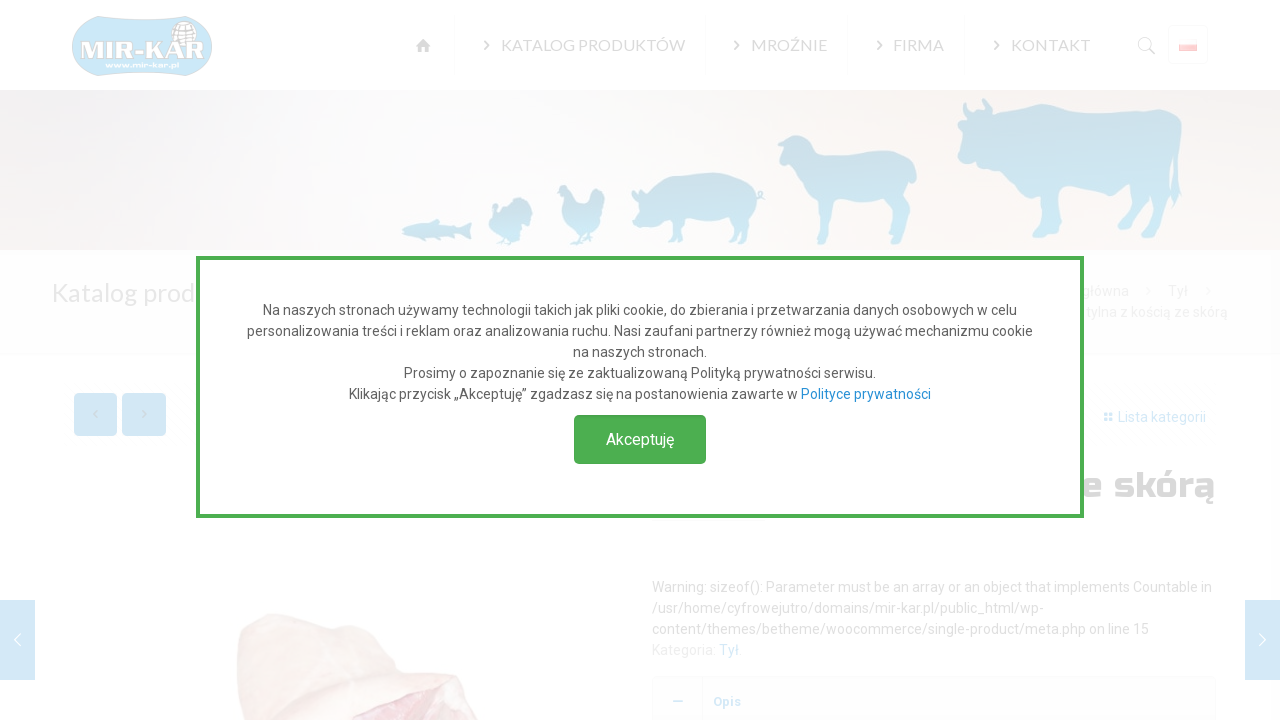

--- FILE ---
content_type: text/css
request_url: https://mir-kar.pl/wp-content/plugins/scrodo/scrodo.css?ver=6.6.2
body_size: 248
content:
#rodo-cont{
  filter: 'blur(4px)';
  -webkit-filter: 'blur(4px)';
  text-align: center;
  display: none;
  z-index: 9999;
  width: 100%;
  height: 100%;
  bottom:0;
  position: fixed;
  background-color: rgba(255, 255, 255, 0.8);
  }

#rodo-panel
{
  max-width: 800px;
  padding: 40px;
  margin:20% auto;
  border:4px solid  #4CAF50;;
  background-color:white;
}

#rodoact {
    background-color: #4CAF50; /* Green */
    border: none;
    color: white;
    padding: 15px 32px;
    text-align: center;
    text-decoration: none;
    display: inline-block;
    font-size: 16px;
    margin:10px;
}

--- FILE ---
content_type: text/css
request_url: https://mir-kar.pl/wp-content/plugins/smc/smc.css?ver=6.6.2
body_size: 58
content:
#osoba
{
  position: fixed;
  top: 20%;
  z-index: 9999;
  left: 35%;
  background-color: white;
  border:5px solid #ccc;
  border-radius: 10px;
  padding: 10px;
}

--- FILE ---
content_type: application/javascript
request_url: https://mir-kar.pl/wp-content/plugins/scrodo/scrodo.js?ver=1
body_size: 332
content:
var $j = jQuery.noConflict();

function setRodo() {
    var d = new Date();
    d.setTime(d.getTime() + (2*24*60*60*1000));
    var expires = "expires="+d.toUTCString();
    document.cookie = "rodo=1; " + expires + "; path=/";
}

function getRodo(cname) {
    var name = cname + "=";
    var ca = document.cookie.split(';');
    for(var i=0; i<ca.length; i++) {
        var c = ca[i];
        while (c.charAt(0)==' ') c = c.substring(1);
        if (c.indexOf(name) == 0) return c.substring(name.length,c.length);
    }
    return "";
}

$j('#rodoact').click(function()
{
    {
        setRodo();
        $j('#rodo-cont').hide();
    }
});


$j(document).ready(function()
{
    
var rodo = getRodo("rodo");
if (rodo!=1)
{
    $j('#rodo-cont').show('slow');
}});


--- FILE ---
content_type: application/javascript
request_url: https://mir-kar.pl/wp-content/plugins/smc/smc.js?ver=6.6.2
body_size: 817
content:
jQuery( document ).ready(function() {
    jQuery('.b').click(function(){
    var kto = jQuery(this).parent().parent().parent().parent().parent().parent();
    osoba(kto);
    return false;
    });


    jQuery('.phone').click(function(){
      var kto = jQuery(this).parent().parent().parent().parent();
      osoba(kto);
      return false;
      });
});

var onloadCallback = function() {
  grecaptcha.render('cap_element', {
    'sitekey' : '6LcMcVAUAAAAAD-24yWOI2OZcAesNrbKcwK9L3u0'
  });
  };

function recap()
{
    if(grecaptcha.getResponse() == "") {
      alert("Prosimy spróbować ponownie, poniewaz nasz system wykrył, ze jestes robotem.");
    } else {
      pokaz_odkon();
    }
};    

function pokaz_odkon()
{
  jQuery("#osoba").remove();
  jQuery("#osoba_info").attr("id","osoba");

  try{
    
  var email = jQuery('#osoba').find(".links a").attr("href");
  email = email.substring(7);
  jQuery('#osoba .desc_wrapper').append('<br><h4>'+email+' </h4>').html();
  }
  catch (blad) {}

  var phone = jQuery('#osoba').find(".phone a").attr("dphone");
  jQuery('#osoba').find(".phone a").attr("href",'tel:'+phone);
  jQuery('#osoba').find(".phone a").text(phone);

}

function zamos()
{
  jQuery('#osoba').remove();
}

function osoba(kto)
{
  jQuery('#Content').append(`
    <div id="osoba">
        W celu weryfikacji prosimy o zaznaczenie zabezpieczenia antyspamowego.
        <div class="g-recaptcha" data-sitekey="6LcMcVAUAAAAAD-24yWOI2OZcAesNrbKcwK9L3u0">    <br/>
        <div id="cap_element"></div>
        <button id="cap_ok" type="button" onclick="recap()">Potwierdzam</button>
    </div>
      <script src="https://www.google.com/recaptcha/api.js?onload=onloadCallback&render=explicit"
        async defer>
    </script>
    `);
    try
    {
        var ktos = kto.html().replace(/usunto/g, '');  
        // var email = jQuery(ktos).find(".links a").attr("href");
        // email = email.substring(7);
        jQuery('#Content').append('<div id="osoba_info">'+ktos+'<button id="zamos" type="button" onclick="zamos()">Zamknij</button> </div>');
    }
    catch (blad) {

    };
    
}